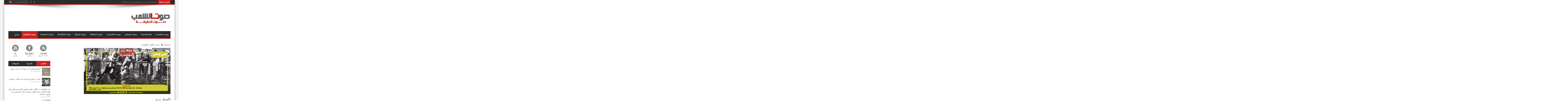

--- FILE ---
content_type: text/html; charset=UTF-8
request_url: https://www.sawt-achaab.tn/27887/
body_size: 17644
content:
<!DOCTYPE html>
<html dir="rtl" lang="ar" prefix="og: http://ogp.me/ns#">
<head>
<meta charset="UTF-8" />
<title>الغطرسة | صوت الشعب</title>
<link rel="profile" href="https://gmpg.org/xfn/11" />
<link rel="pingback" href="https://www.sawt-achaab.tn/xmlrpc.php" />
<meta property="og:image" content="https://www.sawt-achaab.tn/wp-content/uploads/2023/09/يييييي-1-620x330.jpg" /><!--[if lt IE 9]>
<script src="https://www.sawt-achaab.tn/wp-content/themes/jarida/js/html5.js"></script>
<script src="https://www.sawt-achaab.tn/wp-content/themes/jarida/js/selectivizr-min.js"></script>
<![endif]-->
<!--[if IE 8]>
<link rel="stylesheet" type="text/css" media="all" href="https://www.sawt-achaab.tn/wp-content/themes/jarida/css/ie8.css" />
<![endif]-->
<script type='text/javascript'>
	/* <![CDATA[ */
	var tievar = {'go_to' : 'إذهب إلى ...'};
	var tie = {"ajaxurl":"https://www.sawt-achaab.tn/wp-admin/admin-ajax.php" , "your_rating":"تقييمك"};
	/* ]]> */
</script>
<meta name='robots' content='max-image-preview:large' />
<link rel='dns-prefetch' href='//platform-api.sharethis.com' />
<link rel='dns-prefetch' href='//fonts.googleapis.com' />
<link rel="alternate" type="application/rss+xml" title="صوت الشعب &laquo; الخلاصة" href="https://www.sawt-achaab.tn/feed/" />
<link rel="alternate" type="application/rss+xml" title="صوت الشعب &laquo; خلاصة التعليقات" href="https://www.sawt-achaab.tn/comments/feed/" />
<link rel="alternate" type="application/rss+xml" title="صوت الشعب &laquo; الغطرسة خلاصة التعليقات" href="https://www.sawt-achaab.tn/27887/feed/" />
<script type="text/javascript">
/* <![CDATA[ */
window._wpemojiSettings = {"baseUrl":"https:\/\/s.w.org\/images\/core\/emoji\/15.0.3\/72x72\/","ext":".png","svgUrl":"https:\/\/s.w.org\/images\/core\/emoji\/15.0.3\/svg\/","svgExt":".svg","source":{"concatemoji":"https:\/\/www.sawt-achaab.tn\/wp-includes\/js\/wp-emoji-release.min.js?ver=6.5.7"}};
/*! This file is auto-generated */
!function(i,n){var o,s,e;function c(e){try{var t={supportTests:e,timestamp:(new Date).valueOf()};sessionStorage.setItem(o,JSON.stringify(t))}catch(e){}}function p(e,t,n){e.clearRect(0,0,e.canvas.width,e.canvas.height),e.fillText(t,0,0);var t=new Uint32Array(e.getImageData(0,0,e.canvas.width,e.canvas.height).data),r=(e.clearRect(0,0,e.canvas.width,e.canvas.height),e.fillText(n,0,0),new Uint32Array(e.getImageData(0,0,e.canvas.width,e.canvas.height).data));return t.every(function(e,t){return e===r[t]})}function u(e,t,n){switch(t){case"flag":return n(e,"\ud83c\udff3\ufe0f\u200d\u26a7\ufe0f","\ud83c\udff3\ufe0f\u200b\u26a7\ufe0f")?!1:!n(e,"\ud83c\uddfa\ud83c\uddf3","\ud83c\uddfa\u200b\ud83c\uddf3")&&!n(e,"\ud83c\udff4\udb40\udc67\udb40\udc62\udb40\udc65\udb40\udc6e\udb40\udc67\udb40\udc7f","\ud83c\udff4\u200b\udb40\udc67\u200b\udb40\udc62\u200b\udb40\udc65\u200b\udb40\udc6e\u200b\udb40\udc67\u200b\udb40\udc7f");case"emoji":return!n(e,"\ud83d\udc26\u200d\u2b1b","\ud83d\udc26\u200b\u2b1b")}return!1}function f(e,t,n){var r="undefined"!=typeof WorkerGlobalScope&&self instanceof WorkerGlobalScope?new OffscreenCanvas(300,150):i.createElement("canvas"),a=r.getContext("2d",{willReadFrequently:!0}),o=(a.textBaseline="top",a.font="600 32px Arial",{});return e.forEach(function(e){o[e]=t(a,e,n)}),o}function t(e){var t=i.createElement("script");t.src=e,t.defer=!0,i.head.appendChild(t)}"undefined"!=typeof Promise&&(o="wpEmojiSettingsSupports",s=["flag","emoji"],n.supports={everything:!0,everythingExceptFlag:!0},e=new Promise(function(e){i.addEventListener("DOMContentLoaded",e,{once:!0})}),new Promise(function(t){var n=function(){try{var e=JSON.parse(sessionStorage.getItem(o));if("object"==typeof e&&"number"==typeof e.timestamp&&(new Date).valueOf()<e.timestamp+604800&&"object"==typeof e.supportTests)return e.supportTests}catch(e){}return null}();if(!n){if("undefined"!=typeof Worker&&"undefined"!=typeof OffscreenCanvas&&"undefined"!=typeof URL&&URL.createObjectURL&&"undefined"!=typeof Blob)try{var e="postMessage("+f.toString()+"("+[JSON.stringify(s),u.toString(),p.toString()].join(",")+"));",r=new Blob([e],{type:"text/javascript"}),a=new Worker(URL.createObjectURL(r),{name:"wpTestEmojiSupports"});return void(a.onmessage=function(e){c(n=e.data),a.terminate(),t(n)})}catch(e){}c(n=f(s,u,p))}t(n)}).then(function(e){for(var t in e)n.supports[t]=e[t],n.supports.everything=n.supports.everything&&n.supports[t],"flag"!==t&&(n.supports.everythingExceptFlag=n.supports.everythingExceptFlag&&n.supports[t]);n.supports.everythingExceptFlag=n.supports.everythingExceptFlag&&!n.supports.flag,n.DOMReady=!1,n.readyCallback=function(){n.DOMReady=!0}}).then(function(){return e}).then(function(){var e;n.supports.everything||(n.readyCallback(),(e=n.source||{}).concatemoji?t(e.concatemoji):e.wpemoji&&e.twemoji&&(t(e.twemoji),t(e.wpemoji)))}))}((window,document),window._wpemojiSettings);
/* ]]> */
</script>
<style id='wp-emoji-styles-inline-css' type='text/css'>

	img.wp-smiley, img.emoji {
		display: inline !important;
		border: none !important;
		box-shadow: none !important;
		height: 1em !important;
		width: 1em !important;
		margin: 0 0.07em !important;
		vertical-align: -0.1em !important;
		background: none !important;
		padding: 0 !important;
	}
</style>
<link rel='stylesheet' id='wp-block-library-rtl-css' href='https://www.sawt-achaab.tn/wp-includes/css/dist/block-library/style-rtl.min.css?ver=6.5.7' type='text/css' media='all' />
<style id='pdfemb-pdf-embedder-viewer-style-inline-css' type='text/css'>
.wp-block-pdfemb-pdf-embedder-viewer{max-width:none}

</style>
<style id='classic-theme-styles-inline-css' type='text/css'>
/*! This file is auto-generated */
.wp-block-button__link{color:#fff;background-color:#32373c;border-radius:9999px;box-shadow:none;text-decoration:none;padding:calc(.667em + 2px) calc(1.333em + 2px);font-size:1.125em}.wp-block-file__button{background:#32373c;color:#fff;text-decoration:none}
</style>
<style id='global-styles-inline-css' type='text/css'>
body{--wp--preset--color--black: #000000;--wp--preset--color--cyan-bluish-gray: #abb8c3;--wp--preset--color--white: #ffffff;--wp--preset--color--pale-pink: #f78da7;--wp--preset--color--vivid-red: #cf2e2e;--wp--preset--color--luminous-vivid-orange: #ff6900;--wp--preset--color--luminous-vivid-amber: #fcb900;--wp--preset--color--light-green-cyan: #7bdcb5;--wp--preset--color--vivid-green-cyan: #00d084;--wp--preset--color--pale-cyan-blue: #8ed1fc;--wp--preset--color--vivid-cyan-blue: #0693e3;--wp--preset--color--vivid-purple: #9b51e0;--wp--preset--gradient--vivid-cyan-blue-to-vivid-purple: linear-gradient(135deg,rgba(6,147,227,1) 0%,rgb(155,81,224) 100%);--wp--preset--gradient--light-green-cyan-to-vivid-green-cyan: linear-gradient(135deg,rgb(122,220,180) 0%,rgb(0,208,130) 100%);--wp--preset--gradient--luminous-vivid-amber-to-luminous-vivid-orange: linear-gradient(135deg,rgba(252,185,0,1) 0%,rgba(255,105,0,1) 100%);--wp--preset--gradient--luminous-vivid-orange-to-vivid-red: linear-gradient(135deg,rgba(255,105,0,1) 0%,rgb(207,46,46) 100%);--wp--preset--gradient--very-light-gray-to-cyan-bluish-gray: linear-gradient(135deg,rgb(238,238,238) 0%,rgb(169,184,195) 100%);--wp--preset--gradient--cool-to-warm-spectrum: linear-gradient(135deg,rgb(74,234,220) 0%,rgb(151,120,209) 20%,rgb(207,42,186) 40%,rgb(238,44,130) 60%,rgb(251,105,98) 80%,rgb(254,248,76) 100%);--wp--preset--gradient--blush-light-purple: linear-gradient(135deg,rgb(255,206,236) 0%,rgb(152,150,240) 100%);--wp--preset--gradient--blush-bordeaux: linear-gradient(135deg,rgb(254,205,165) 0%,rgb(254,45,45) 50%,rgb(107,0,62) 100%);--wp--preset--gradient--luminous-dusk: linear-gradient(135deg,rgb(255,203,112) 0%,rgb(199,81,192) 50%,rgb(65,88,208) 100%);--wp--preset--gradient--pale-ocean: linear-gradient(135deg,rgb(255,245,203) 0%,rgb(182,227,212) 50%,rgb(51,167,181) 100%);--wp--preset--gradient--electric-grass: linear-gradient(135deg,rgb(202,248,128) 0%,rgb(113,206,126) 100%);--wp--preset--gradient--midnight: linear-gradient(135deg,rgb(2,3,129) 0%,rgb(40,116,252) 100%);--wp--preset--font-size--small: 13px;--wp--preset--font-size--medium: 20px;--wp--preset--font-size--large: 36px;--wp--preset--font-size--x-large: 42px;--wp--preset--spacing--20: 0.44rem;--wp--preset--spacing--30: 0.67rem;--wp--preset--spacing--40: 1rem;--wp--preset--spacing--50: 1.5rem;--wp--preset--spacing--60: 2.25rem;--wp--preset--spacing--70: 3.38rem;--wp--preset--spacing--80: 5.06rem;--wp--preset--shadow--natural: 6px 6px 9px rgba(0, 0, 0, 0.2);--wp--preset--shadow--deep: 12px 12px 50px rgba(0, 0, 0, 0.4);--wp--preset--shadow--sharp: 6px 6px 0px rgba(0, 0, 0, 0.2);--wp--preset--shadow--outlined: 6px 6px 0px -3px rgba(255, 255, 255, 1), 6px 6px rgba(0, 0, 0, 1);--wp--preset--shadow--crisp: 6px 6px 0px rgba(0, 0, 0, 1);}:where(.is-layout-flex){gap: 0.5em;}:where(.is-layout-grid){gap: 0.5em;}body .is-layout-flex{display: flex;}body .is-layout-flex{flex-wrap: wrap;align-items: center;}body .is-layout-flex > *{margin: 0;}body .is-layout-grid{display: grid;}body .is-layout-grid > *{margin: 0;}:where(.wp-block-columns.is-layout-flex){gap: 2em;}:where(.wp-block-columns.is-layout-grid){gap: 2em;}:where(.wp-block-post-template.is-layout-flex){gap: 1.25em;}:where(.wp-block-post-template.is-layout-grid){gap: 1.25em;}.has-black-color{color: var(--wp--preset--color--black) !important;}.has-cyan-bluish-gray-color{color: var(--wp--preset--color--cyan-bluish-gray) !important;}.has-white-color{color: var(--wp--preset--color--white) !important;}.has-pale-pink-color{color: var(--wp--preset--color--pale-pink) !important;}.has-vivid-red-color{color: var(--wp--preset--color--vivid-red) !important;}.has-luminous-vivid-orange-color{color: var(--wp--preset--color--luminous-vivid-orange) !important;}.has-luminous-vivid-amber-color{color: var(--wp--preset--color--luminous-vivid-amber) !important;}.has-light-green-cyan-color{color: var(--wp--preset--color--light-green-cyan) !important;}.has-vivid-green-cyan-color{color: var(--wp--preset--color--vivid-green-cyan) !important;}.has-pale-cyan-blue-color{color: var(--wp--preset--color--pale-cyan-blue) !important;}.has-vivid-cyan-blue-color{color: var(--wp--preset--color--vivid-cyan-blue) !important;}.has-vivid-purple-color{color: var(--wp--preset--color--vivid-purple) !important;}.has-black-background-color{background-color: var(--wp--preset--color--black) !important;}.has-cyan-bluish-gray-background-color{background-color: var(--wp--preset--color--cyan-bluish-gray) !important;}.has-white-background-color{background-color: var(--wp--preset--color--white) !important;}.has-pale-pink-background-color{background-color: var(--wp--preset--color--pale-pink) !important;}.has-vivid-red-background-color{background-color: var(--wp--preset--color--vivid-red) !important;}.has-luminous-vivid-orange-background-color{background-color: var(--wp--preset--color--luminous-vivid-orange) !important;}.has-luminous-vivid-amber-background-color{background-color: var(--wp--preset--color--luminous-vivid-amber) !important;}.has-light-green-cyan-background-color{background-color: var(--wp--preset--color--light-green-cyan) !important;}.has-vivid-green-cyan-background-color{background-color: var(--wp--preset--color--vivid-green-cyan) !important;}.has-pale-cyan-blue-background-color{background-color: var(--wp--preset--color--pale-cyan-blue) !important;}.has-vivid-cyan-blue-background-color{background-color: var(--wp--preset--color--vivid-cyan-blue) !important;}.has-vivid-purple-background-color{background-color: var(--wp--preset--color--vivid-purple) !important;}.has-black-border-color{border-color: var(--wp--preset--color--black) !important;}.has-cyan-bluish-gray-border-color{border-color: var(--wp--preset--color--cyan-bluish-gray) !important;}.has-white-border-color{border-color: var(--wp--preset--color--white) !important;}.has-pale-pink-border-color{border-color: var(--wp--preset--color--pale-pink) !important;}.has-vivid-red-border-color{border-color: var(--wp--preset--color--vivid-red) !important;}.has-luminous-vivid-orange-border-color{border-color: var(--wp--preset--color--luminous-vivid-orange) !important;}.has-luminous-vivid-amber-border-color{border-color: var(--wp--preset--color--luminous-vivid-amber) !important;}.has-light-green-cyan-border-color{border-color: var(--wp--preset--color--light-green-cyan) !important;}.has-vivid-green-cyan-border-color{border-color: var(--wp--preset--color--vivid-green-cyan) !important;}.has-pale-cyan-blue-border-color{border-color: var(--wp--preset--color--pale-cyan-blue) !important;}.has-vivid-cyan-blue-border-color{border-color: var(--wp--preset--color--vivid-cyan-blue) !important;}.has-vivid-purple-border-color{border-color: var(--wp--preset--color--vivid-purple) !important;}.has-vivid-cyan-blue-to-vivid-purple-gradient-background{background: var(--wp--preset--gradient--vivid-cyan-blue-to-vivid-purple) !important;}.has-light-green-cyan-to-vivid-green-cyan-gradient-background{background: var(--wp--preset--gradient--light-green-cyan-to-vivid-green-cyan) !important;}.has-luminous-vivid-amber-to-luminous-vivid-orange-gradient-background{background: var(--wp--preset--gradient--luminous-vivid-amber-to-luminous-vivid-orange) !important;}.has-luminous-vivid-orange-to-vivid-red-gradient-background{background: var(--wp--preset--gradient--luminous-vivid-orange-to-vivid-red) !important;}.has-very-light-gray-to-cyan-bluish-gray-gradient-background{background: var(--wp--preset--gradient--very-light-gray-to-cyan-bluish-gray) !important;}.has-cool-to-warm-spectrum-gradient-background{background: var(--wp--preset--gradient--cool-to-warm-spectrum) !important;}.has-blush-light-purple-gradient-background{background: var(--wp--preset--gradient--blush-light-purple) !important;}.has-blush-bordeaux-gradient-background{background: var(--wp--preset--gradient--blush-bordeaux) !important;}.has-luminous-dusk-gradient-background{background: var(--wp--preset--gradient--luminous-dusk) !important;}.has-pale-ocean-gradient-background{background: var(--wp--preset--gradient--pale-ocean) !important;}.has-electric-grass-gradient-background{background: var(--wp--preset--gradient--electric-grass) !important;}.has-midnight-gradient-background{background: var(--wp--preset--gradient--midnight) !important;}.has-small-font-size{font-size: var(--wp--preset--font-size--small) !important;}.has-medium-font-size{font-size: var(--wp--preset--font-size--medium) !important;}.has-large-font-size{font-size: var(--wp--preset--font-size--large) !important;}.has-x-large-font-size{font-size: var(--wp--preset--font-size--x-large) !important;}
.wp-block-navigation a:where(:not(.wp-element-button)){color: inherit;}
:where(.wp-block-post-template.is-layout-flex){gap: 1.25em;}:where(.wp-block-post-template.is-layout-grid){gap: 1.25em;}
:where(.wp-block-columns.is-layout-flex){gap: 2em;}:where(.wp-block-columns.is-layout-grid){gap: 2em;}
.wp-block-pullquote{font-size: 1.5em;line-height: 1.6;}
</style>
<link rel='stylesheet' id='contact-form-7-css' href='https://www.sawt-achaab.tn/wp-content/plugins/contact-form-7/includes/css/styles.css?ver=5.9.6' type='text/css' media='all' />
<link rel='stylesheet' id='contact-form-7-rtl-css' href='https://www.sawt-achaab.tn/wp-content/plugins/contact-form-7/includes/css/styles-rtl.css?ver=5.9.6' type='text/css' media='all' />
<link rel='stylesheet' id='uaf_client_css-css' href='https://www.sawt-achaab.tn/wp-content/uploads/useanyfont/uaf.css?ver=1718630551' type='text/css' media='all' />
<link rel='stylesheet' id='tie-style-css' href='https://www.sawt-achaab.tn/wp-content/themes/jarida/style.css?ver=6.5.7' type='text/css' media='all' />
<link rel='stylesheet' id='Oswald-css' href='https://fonts.googleapis.com/css?family=Oswald%3A400%2C700&#038;ver=6.5.7' type='text/css' media='all' />
<link rel='stylesheet' id='newsletter-css' href='https://www.sawt-achaab.tn/wp-content/plugins/newsletter/style.css?ver=8.3.9' type='text/css' media='all' />
<link rel='stylesheet' id='newsletter-popup-css' href='https://www.sawt-achaab.tn/wp-content/plugins/newsletter/subscription/assets/popup.css?ver=8.3.9' type='text/css' media='all' />
<script type="text/javascript" src="https://www.sawt-achaab.tn/wp-includes/js/jquery/jquery.min.js?ver=3.7.1" id="jquery-core-js"></script>
<script type="text/javascript" src="https://www.sawt-achaab.tn/wp-includes/js/jquery/jquery-migrate.min.js?ver=3.4.1" id="jquery-migrate-js"></script>
<script type="text/javascript" src="https://www.sawt-achaab.tn/wp-content/themes/jarida/js/tie-scripts.js?ver=6.5.7" id="tie-scripts-js"></script>
<script type="text/javascript" src="//platform-api.sharethis.com/js/sharethis.js#source=googleanalytics-wordpress#product=ga&amp;property=5e84988747f92e0019401a3e" id="googleanalytics-platform-sharethis-js"></script>
<link rel="https://api.w.org/" href="https://www.sawt-achaab.tn/wp-json/" /><link rel="alternate" type="application/json" href="https://www.sawt-achaab.tn/wp-json/wp/v2/posts/27887" /><link rel="EditURI" type="application/rsd+xml" title="RSD" href="https://www.sawt-achaab.tn/xmlrpc.php?rsd" />
<link rel="stylesheet" href="https://www.sawt-achaab.tn/wp-content/themes/jarida/rtl.css" type="text/css" media="screen" /><meta name="generator" content="WordPress 6.5.7" />
<link rel="canonical" href="https://www.sawt-achaab.tn/27887/" />
<link rel='shortlink' href='https://www.sawt-achaab.tn/?p=27887' />
<link rel="alternate" type="application/json+oembed" href="https://www.sawt-achaab.tn/wp-json/oembed/1.0/embed?url=https%3A%2F%2Fwww.sawt-achaab.tn%2F27887%2F" />
<link rel="alternate" type="text/xml+oembed" href="https://www.sawt-achaab.tn/wp-json/oembed/1.0/embed?url=https%3A%2F%2Fwww.sawt-achaab.tn%2F27887%2F&#038;format=xml" />
			<meta property="fb:pages" content="196134340432379" />
							<meta property="ia:markup_url" content="https://www.sawt-achaab.tn/27887/?ia_markup=1" />
				<style data-context="foundation-flickity-css">/*! Flickity v2.0.2
http://flickity.metafizzy.co
---------------------------------------------- */.flickity-enabled{position:relative}.flickity-enabled:focus{outline:0}.flickity-viewport{overflow:hidden;position:relative;height:100%}.flickity-slider{position:absolute;width:100%;height:100%}.flickity-enabled.is-draggable{-webkit-tap-highlight-color:transparent;tap-highlight-color:transparent;-webkit-user-select:none;-moz-user-select:none;-ms-user-select:none;user-select:none}.flickity-enabled.is-draggable .flickity-viewport{cursor:move;cursor:-webkit-grab;cursor:grab}.flickity-enabled.is-draggable .flickity-viewport.is-pointer-down{cursor:-webkit-grabbing;cursor:grabbing}.flickity-prev-next-button{position:absolute;top:50%;width:44px;height:44px;border:none;border-radius:50%;background:#fff;background:hsla(0,0%,100%,.75);cursor:pointer;-webkit-transform:translateY(-50%);transform:translateY(-50%)}.flickity-prev-next-button:hover{background:#fff}.flickity-prev-next-button:focus{outline:0;box-shadow:0 0 0 5px #09f}.flickity-prev-next-button:active{opacity:.6}.flickity-prev-next-button.previous{left:10px}.flickity-prev-next-button.next{right:10px}.flickity-rtl .flickity-prev-next-button.previous{left:auto;right:10px}.flickity-rtl .flickity-prev-next-button.next{right:auto;left:10px}.flickity-prev-next-button:disabled{opacity:.3;cursor:auto}.flickity-prev-next-button svg{position:absolute;left:20%;top:20%;width:60%;height:60%}.flickity-prev-next-button .arrow{fill:#333}.flickity-page-dots{position:absolute;width:100%;bottom:-25px;padding:0;margin:0;list-style:none;text-align:center;line-height:1}.flickity-rtl .flickity-page-dots{direction:rtl}.flickity-page-dots .dot{display:inline-block;width:10px;height:10px;margin:0 8px;background:#333;border-radius:50%;opacity:.25;cursor:pointer}.flickity-page-dots .dot.is-selected{opacity:1}</style><style data-context="foundation-slideout-css">.slideout-menu{position:fixed;left:0;top:0;bottom:0;right:auto;z-index:0;width:256px;overflow-y:auto;-webkit-overflow-scrolling:touch;display:none}.slideout-menu.pushit-right{left:auto;right:0}.slideout-panel{position:relative;z-index:1;will-change:transform}.slideout-open,.slideout-open .slideout-panel,.slideout-open body{overflow:hidden}.slideout-open .slideout-menu{display:block}.pushit{display:none}</style><link rel="shortcut icon" href="https://www.sawt-achaab.tn/wp-content/themes/jarida/favicon.ico" title="Favicon" /><meta name="viewport" content="width=device-width, initial-scale=1, maximum-scale=1" />
<style type="text/css" media="screen"> 

body {background:  url(https://www.sawt-achaab.tn/wp-content/themes/jarida/images/patterns/body-bg1.png) center;}
	
.post-title{
	font-family: 'Tahoma' !important;
}

h2.post-box-title, h2.post-box-title a{
	font-family: 'Tahoma' !important;
}

h3.post-box-title, h3.post-box-title a{
	font-family: 'Tahoma' !important;
}

.ei-title h2 , .slider-caption h2 a {
	font-family: 'Tahoma' !important;
}


</style> 


<script>
(function() {
	(function (i, s, o, g, r, a, m) {
		i['GoogleAnalyticsObject'] = r;
		i[r] = i[r] || function () {
				(i[r].q = i[r].q || []).push(arguments)
			}, i[r].l = 1 * new Date();
		a = s.createElement(o),
			m = s.getElementsByTagName(o)[0];
		a.async = 1;
		a.src = g;
		m.parentNode.insertBefore(a, m)
	})(window, document, 'script', 'https://google-analytics.com/analytics.js', 'ga');

	ga('create', 'UA-101446644-1', 'auto');
		ga('set', 'anonymizeIp', true);
			ga('send', 'pageview');
	})();
</script>
<style>.ios7.web-app-mode.has-fixed header{ background-color: rgba(206,22,2,.88);}</style></head>
<body data-rsssl=1 id="top" class="rtl post-template-default single single-post postid-27887 single-format-standard">
	<div class="background-cover"></div>
	<div class="wrapper">
				<div class="top-nav head_brnews">
			<div class="container">
				<div class="search-block">
					<form method="get" id="searchform" action="https://www.sawt-achaab.tn/">
						<input class="search-button" type="submit" value="بحث" />	
						<input type="text" id="s" name="s" value="أدخل كلمة البحث ..." onfocus="if (this.value == 'أدخل كلمة البحث ...') {this.value = '';}" onblur="if (this.value == '') {this.value = 'أدخل كلمة البحث ...';}"  />
					</form>
				</div><!-- .search-block /-->
						<div class="social-icons icon_flat">
		<a class="tooldown rss-tieicon" title="Rss" href="https://www.sawt-achaab.tn/feed/" target="_blank"></a><a class="tooldown facebook-tieicon" title="Facebook" href="https://www.facebook.com/sawtcha3b/" target="_blank"></a>	</div>

				
					
	<div class="breaking-news">
		<span>أخبار عاجلة</span>
				
					<ul>
							<li><a href="https://www.sawt-achaab.tn/28456/" title="&#8220;تحدّي القراءة العربي&#8221; : ظاهرها تربوي ثقافي، وجوهرها تطبيع مع الكيان الصهيوني">&#8220;تحدّي القراءة العربي&#8221; : ظاهرها تربوي ثقافي، وجوهرها تطبيع مع الكيان الصهيوني</a></li>
							<li><a href="https://www.sawt-achaab.tn/28428/" title="بلاغ : لقاء بين وفد من حركة حماس و حزب العمال">بلاغ : لقاء بين وفد من حركة حماس و حزب العمال</a></li>
							<li><a href="https://www.sawt-achaab.tn/28425/" title="بمناسبة الذكرى 13 لانتصار شعبنا على الدكتاتورية : لنواصل النضال من أجل تحقيق أهداف ثورتنا">بمناسبة الذكرى 13 لانتصار شعبنا على الدكتاتورية : لنواصل النضال من أجل تحقيق أهداف ثورتنا</a></li>
							<li><a href="https://www.sawt-achaab.tn/28084/" title="إدارة فايسبوك تحذف بيان حزب العمال">إدارة فايسبوك تحذف بيان حزب العمال</a></li>
							<li><a href="https://www.sawt-achaab.tn/28037/" title="هل انطلق قطار الهجوم على الاتحاد العام التونسي للشغل؟">هل انطلق قطار الهجوم على الاتحاد العام التونسي للشغل؟</a></li>
							<li><a href="https://www.sawt-achaab.tn/28034/" title="فرع حزب العمال بفرنسا يندّد باعتقال المناضلة الفلسطينية مريم أبو دقة">فرع حزب العمال بفرنسا يندّد باعتقال المناضلة الفلسطينية مريم أبو دقة</a></li>
							<li><a href="https://www.sawt-achaab.tn/28011/" title="النزاع بين الدولة والشركة، والضّحية دوما العمّال">النزاع بين الدولة والشركة، والضّحية دوما العمّال</a></li>
							<li><a href="https://www.sawt-achaab.tn/27705/" title="كل التضامن مع عمال فرنسا">كل التضامن مع عمال فرنسا</a></li>
							<li><a href="https://www.sawt-achaab.tn/27679/" title="ميلانشون يكذّب ما نُسب إليه من تصريحات">ميلانشون يكذّب ما نُسب إليه من تصريحات</a></li>
							<li><a href="https://www.sawt-achaab.tn/27405/" title="التطبيع ليس وجهة نظر">التطبيع ليس وجهة نظر</a></li>
						</ul>
					
						<script type="text/javascript">
			jQuery(document).ready(function(){
								jQuery('.breaking-news ul').innerfade({animationtype: 'fade', speed: 750 , timeout: 3500});
							});
		</script>
	</div> <!-- .breaking-news -->	
			</div>
		</div><!-- .top-menu /-->
				

		<div class="container">	
		<header>
		<div class="header-content">
			<div class="logo" style="margin-top:15px">
			<h2>								<a title="صوت الشعب" href="https://www.sawt-achaab.tn/">
					<img src="https://www.sawt-achaab.tn/wp-content/themes/jarida/images/logo.png" alt="صوت الشعب" /><strong>صوت الشعب صوت الحقيقة</strong>
				</a>
			</h2>			</div><!-- .logo /-->
						<div class="clear"></div>
		</div>	
							<nav id="main-nav" class="fixed-enabled">
				<div class="container">				
				<div class="main-menu"><ul id="menu-%d8%a7%d9%84%d8%b1%d8%a6%d9%8a%d8%b3%d9%8a%d8%a9" class="menu"><li id="menu-item-35" class="menu-item menu-item-type-custom menu-item-object-custom menu-item-35"><a href="https://sawt-achaab.tn/">صوت الشعب</a></li>
<li id="menu-item-22216" class="menu-item menu-item-type-taxonomy menu-item-object-category menu-item-22216"><a href="https://www.sawt-achaab.tn/category/%d8%a7%d9%84%d8%a7%d9%81%d8%aa%d8%aa%d8%a7%d8%ad%d9%8a%d8%a9/">الافتتاحية</a></li>
<li id="menu-item-11" class="menu-item menu-item-type-taxonomy menu-item-object-category menu-item-11"><a href="https://www.sawt-achaab.tn/category/%d8%b5%d9%88%d8%aa-%d8%a7%d9%84%d9%88%d8%b7%d9%86/">صوت الوطن</a></li>
<li id="menu-item-6" class="menu-item menu-item-type-taxonomy menu-item-object-category menu-item-6"><a href="https://www.sawt-achaab.tn/category/%d8%b5%d9%88%d8%aa-%d8%a7%d9%84%d8%a7%d9%82%d8%aa%d8%b5%d8%a7%d8%af/">صوت الاقتصاد</a></li>
<li id="menu-item-28785" class="menu-item menu-item-type-taxonomy menu-item-object-category menu-item-28785"><a href="https://www.sawt-achaab.tn/category/%d8%b5%d9%88%d8%aa-%d8%a7%d9%84%d9%86%d9%82%d8%a7%d8%a8%d8%a9/">صوت النقابة</a></li>
<li id="menu-item-22117" class="menu-item menu-item-type-taxonomy menu-item-object-category menu-item-22117"><a href="https://www.sawt-achaab.tn/category/%d8%b5%d9%88%d8%aa-%d8%a7%d9%84%d9%85%d8%b1%d8%a3%d8%a9/">صوت المرأة</a></li>
<li id="menu-item-194" class="menu-item menu-item-type-taxonomy menu-item-object-category menu-item-194"><a href="https://www.sawt-achaab.tn/category/%d8%b5%d9%88%d8%aa-%d8%a7%d9%84%d8%ab%d9%82%d8%a7%d9%81%d8%a9/">صوت الثقافة</a></li>
<li id="menu-item-8" class="menu-item menu-item-type-taxonomy menu-item-object-category menu-item-8"><a href="https://www.sawt-achaab.tn/category/%d8%b5%d9%88%d8%aa-%d8%a7%d9%84%d8%ac%d9%87%d8%a7%d8%aa/">صوت الجهات</a></li>
<li id="menu-item-10" class="menu-item menu-item-type-taxonomy menu-item-object-category current-post-ancestor current-menu-parent current-post-parent menu-item-10"><a href="https://www.sawt-achaab.tn/category/%d8%b5%d9%88%d8%aa-%d8%a7%d9%84%d8%b9%d8%a7%d9%84%d9%85/">صوت العالم</a></li>
<li id="menu-item-28680" class="menu-item menu-item-type-taxonomy menu-item-object-category menu-item-28680"><a href="https://www.sawt-achaab.tn/category/%d8%b9%d8%b1%d8%a8%d9%8a/">عربي</a></li>
</ul></div>				</div>
			</nav><!-- .main-nav /-->
		</header><!-- #header /-->
	
	<div id="main-content" class="container sidebar-left"><div class="content-wrap">
	<div class="content">
		<div itemscope itemtype="http://schema.org/WebPage" id="crumbs"> <a class="crumbs-home" itemprop="breadcrumb" href="https://www.sawt-achaab.tn">الرئيسية</a> / <a itemprop="breadcrumb" href="https://www.sawt-achaab.tn/category/%d8%b5%d9%88%d8%aa-%d8%a7%d9%84%d8%b9%d8%a7%d9%84%d9%85/">صوت العالم</a> / <span class="current">الغطرسة</span></div>		
		
				
				
						
		<article class="post-listing post-27887 post type-post status-publish format-standard has-post-thumbnail hentry category-4">
					<div class="single-post-thumb">
			<img width="620" height="330" src="https://www.sawt-achaab.tn/wp-content/uploads/2023/09/يييييي-1-620x330.jpg" class="attachment-620x330 size-620x330" alt="الغطرسة" title="الغطرسة" decoding="async" fetchpriority="high" srcset="https://www.sawt-achaab.tn/wp-content/uploads/2023/09/يييييي-1-620x330.jpg 620w, https://www.sawt-achaab.tn/wp-content/uploads/2023/09/يييييي-1-300x160.jpg 300w, https://www.sawt-achaab.tn/wp-content/uploads/2023/09/يييييي-1-1024x545.jpg 1024w, https://www.sawt-achaab.tn/wp-content/uploads/2023/09/يييييي-1-768x409.jpg 768w, https://www.sawt-achaab.tn/wp-content/uploads/2023/09/يييييي-1-1536x817.jpg 1536w, https://www.sawt-achaab.tn/wp-content/uploads/2023/09/يييييي-1-2048x1089.jpg 2048w" sizes="(max-width: 620px) 100vw, 620px" />		</div>
		
	

			<div class="post-inner">
				<h1 class="name post-title entry-title" itemprop="name">الغطرسة</h1>
					
				<div class="entry">
					
					<p><span style="font-size: 14pt; font-family: 'Times New Roman', Times;">عمود بابلو أزوكار (صحيفة الثالثة la Tercera _ التشيلي ) (1)</span></p>
<p style="text-align: justify;"><strong><span style="font-size: 14pt; font-family: 'Times New Roman', Times;">كما قال الكاتب البارز &#8220;بابلو أزوكار&#8221;: &#8220;إن الحقيقة قد تم إخفاؤها. هذه الحقيقة فظيعة ورهيبة ومروعة. إن الحديث عنها يتطلّب جهدا كبيرا للسيطرة على آلام معاناة الآخرين. كل شيء تم توثيقه ورغم هذا فإن الديمقراطية مغلولة الايدي، التي بقينا على قيد الحياة في ظلها، تعمل على التهوين من كل ما حدث وتنسيبه&#8221;</span></strong></p>
<blockquote>
<p style="text-align: center;"><span style="font-size: 14pt; font-family: 'Times New Roman', Times;">بابلو أزوكار – كاتب (منشور في &#8220;الثالثة&#8221; la tercera في تشيلي، عمود بابلو أزوكار – عدد 11 سبتمبر 2023)</span><br />
<span style="font-size: 14pt; font-family: 'Times New Roman', Times;">ترجمة : جيلاني الهمامي</span></p>
</blockquote>
<p style="text-align: justify;"><strong><span style="font-size: 14pt; font-family: 'Times New Roman', Times;">الغطرسة</span></strong></p>
<p style="text-align: justify;"><span style="font-size: 14pt; font-family: 'Times New Roman', Times;">كثيرا ما تساءلت لماذا أدرجَ في كل العالم إسم أوجوستو بينوشي في قائمات العار للشخصيات سيئة الذكر في التاريخ العالمي؟</span><br />
<span style="font-size: 14pt; font-family: 'Times New Roman', Times;">الجواب الأول الذي يتبادر إلى الذهن هو القسوة. وقليلة هي الأنظمة التي مارست مثل هذه القسوة الصارمة والباردة والمنهجية. لم يكتف الديكتاتور التشيلي بقتل العديد من أصدقائه وقادته الذين أقسم لهم الولاء الأبدي، بدءً من الجنرال كارلوس براتس، الذي رباه وآواه كما يأوي إبنه، ولكنه أنشأ أيضا جهازا قمعيا لجأ إلى أبشع أنواع القسوة واللاإنسانية في ذاكرة البشر.</span></p>
<p style="text-align: justify;"><span style="font-size: 14pt; font-family: 'Times New Roman', Times;">لقد تم تمزيق يدي مغني وكاتب أغاني شهير حتى لا يستطيع بعد ذلك العزف على القيثارة مطلقا، ووضع على وجه قائدة طلابية مكواة حامية لتشويهها، وتم رش إثنين من المراهقين بالبارافين (1) وحرقهما من أعلى إلى أسفل، وانتزعت أصابع عامل بواسطة المطرقة حتى لا يقوم بعمله مرة أخرى، وثقبت يدي ممرضة باليطقان (2) الدموي، وتم تفجير وجه فلاح يبلغ من العمر 16 عاما ووجد فمه مليئا ببراز الخيول، وعازف بيانو تم اقتلاع أظافره واحدا تلو الآخر، وزعيم سياسي احترق صدره بموقد اللحام.</span></p>
<p style="text-align: justify;"><span style="font-size: 14pt; font-family: 'Times New Roman', Times;">لقد قابلت مراهقة حامل لأنها تعرضت للاغتصاب الوحشي عدة مرات في سجن سري. وقابلت طفلا تم وضع الكهرباء في أعضائه التناسلية أمام والديه لاقتلاع &#8220;اعترافات&#8221; منهما. وقابلت امرأة لم تكن قادرة على ممارسة الجنس لأنهم وضعوا لها الفئران في مهبلها، وأخرى تم تقييدها ليخترقها كلب مدرب على ذلك.</span><br />
<span style="font-size: 14pt; font-family: 'Times New Roman', Times;">ويتضمن تقرير &#8220;ريتيغ&#8221; Rettig، وخاصة تقرير &#8220;فاليش&#8221; Valech– بصفتهما وثائق رسمية للدولة الشيلية، التي كتبتها السلطات الأخلاقية والمتخصصون من جميع الأطياف السياسية – بعضا من هذه الفظائع.</span></p>
<p style="text-align: justify;"><span style="font-size: 14pt; font-family: 'Times New Roman', Times;">كانت لدي الشجاعة لقراءة تقرير Valech من الغلاف إلى الغلاف، وكانت التجربة أكثر رعبا من أكثر روايات الرعب. ويتضمن هذا التقرير، على سبيل المثال، قائمة تضم أكثر من ألف طفل تعرضوا لانتهاكات مختلفة.</span></p>
<p style="text-align: justify;"><span style="font-size: 14pt; font-family: 'Times New Roman', Times;">وقد تلقى من كتبوا هذا التقرير الرهيب عشرات الآلاف من الشهادات بالرغم من أن العديد من الضحايا لم يجرؤوا على الإدلاء بشهاداتهم خوفا من أن يعيشوا من جديدالرعب والإذلال والخوف.</span></p>
<p style="text-align: justify;"><span style="font-size: 14pt; font-family: 'Times New Roman', Times;">ويشير تقرير فاليش إلى أن ملايين التشيليين فقدوا أيضا وظائفهم أو منازلهم، وتعرضوا للتشهير والإقصاء والمضايقة، وأجبر مئات الآلاف على العيش في المنفى، واضطر العديد ممن بقوا إلى تحمل وصمة العار والاضطهاد. وألقي القبض على بعضهم عدة مرات واضطروا إلى الانتقال إلى مدينة أخرى. وعانى آخرون في قراهم من الاضطرار المخزي إلى العيش مع جلاديهم.</span></p>
<p style="text-align: justify;"><span style="font-size: 14pt; font-family: 'Times New Roman', Times;">وقد تم تدوين أكثر من 700 فوج أو نقطة تفتيش أو مخفر شرطة أو معسكرات اعتقال أو سجون سرية – في جميع مناطق البلاد – حيث وقعت الأحداث، مع التواريخ والتفاصيل، في هذا التقرير المرعب.</span><br />
<span style="font-size: 14pt; font-family: 'Times New Roman', Times;">على الرغم من السنوات التي مرت، فإن آلاف الشهادات الواردة في تقرير Valech دامغة.</span></p>
<p style="text-align: justify;"><span style="font-size: 14pt; font-family: 'Times New Roman', Times;">&#8220;تحطمت الألياف في فتحة الشرج عندما تم دفع أشياء حادة إلى جسدي.</span><br />
<span style="font-size: 14pt; font-family: 'Times New Roman', Times;">&#8221; فقدت البصر في عيني اليمنى جراء طلقات رشاش. </span><br />
<span style="font-size: 14pt; font-family: 'Times New Roman', Times;">&#8220;ثم أخرج أحد رجال الميليشيا قضيبه وأجبرني على تقويمه بفمي، ثم كان هناك آخر وآخر ودخل آخرهم في فمي. وأن عمري كان 15 عاما فقط&#8221;.</span></p>
<p style="text-align: justify;"><span style="font-size: 14pt; font-family: 'Times New Roman', Times;">ثم سحب أحد رجال الميليشيا قضيبه وأجبرني على تقويمه بفمي، ثم كان هناك آخر وآخر، دخل آخر واحد في فمي، ولم تبق حياتي كما كانت رغم أن عمري لم يكن يزيد عن 15 عاما فقط&#8221;.</span></p>
<p style="text-align: justify;"><span style="font-size: 14pt; font-family: 'Times New Roman', Times;">&#8220;وضعوا لي &#8220;الهاتف&#8221;، وراحوا يضربونني في الان نفسه على كلتا أذني، مما أدى إلى تحطيم أذني اليمنى&#8221;. </span><br />
<span style="font-size: 14pt; font-family: 'Times New Roman', Times;">&#8220;لقد اقتلعوا أضراسي دون تخدير&#8221;.</span><br />
<span style="font-size: 14pt; font-family: 'Times New Roman', Times;">&#8220;علقوني من قدمي، وجعلوني آكل البراز وأمسكوا بابنتي البالغة من العمر تسعة أشهر من رقبتها أمامي، وقالوا لي إنهم سيقتلونها&#8221;. </span><br />
<span style="font-size: 14pt; font-family: 'Times New Roman', Times;">&#8220;لقد سحقوا كليتي تحت الضربات وما زلت أعاني من مخلفات&#8221;. </span><br />
<span style="font-size: 14pt; font-family: 'Times New Roman', Times;">&#8220;أجبروني على ممارسة الجنس مع والدي وأخي&#8221;. </span><br />
<span style="font-size: 14pt; font-family: 'Times New Roman', Times;">&#8220;ضربوني كثيرا إلى درجة أنني فقدت ذاكرتي وبصري&#8221;.</span><br />
<span style="font-size: 14pt; font-family: 'Times New Roman', Times;">&#8220;لقد جعلونا نخلع ملابسنا، ونمرر قضيبا بين المرفق ومؤخرة الركبة، وكان الإحساس مثل تمزيق الأوصال. &#8221; </span><br />
<span style="font-size: 14pt; font-family: 'Times New Roman', Times;">&#8220;تمزقت خصيتي بسبب التيار الكهربائي&#8221;. </span><br />
<span style="font-size: 14pt; font-family: 'Times New Roman', Times;">&#8220;لدي آثار حروق سجائر في جميع أنحاء جسدي&#8221;.</span></p>
<p style="text-align: justify;"><span style="font-size: 14pt; font-family: 'Times New Roman', Times;">&#8220;دمر مهبلي، ولا أستطع التغوط دون ألم لسنوات&#8221;.</span><br />
<span style="font-size: 14pt; font-family: 'Times New Roman', Times;">&#8221; تركوني هناك وساقي مصابة بالغرغرينا”. </span><br />
<span style="font-size: 14pt; font-family: 'Times New Roman', Times;">&#8220;كان لا بد من إزالة رحمي والمبيضين بسبب النزيف الداخلي”. </span><br />
<span style="font-size: 14pt; font-family: 'Times New Roman', Times;">&#8220;اليوم، لدي مشاكل في القلب بسبب التيار الذي صعقوني به&#8221; </span><br />
<span style="font-size: 14pt; font-family: 'Times New Roman', Times;">&#8220;بقي لدي رعب لم يفارقني أبدا، الذعر، الخوف من الأماكن المغلقة، الجزع&#8221;. </span><br />
<span style="font-size: 14pt; font-family: 'Times New Roman', Times;">&#8220;أظل اشاهد بلا انقطاع ما عشته في تلك الأيام &#8220;</span></p>
<p style="text-align: justify;"><span style="font-size: 14pt; font-family: 'Times New Roman', Times;">كيف تقيس هول ذلك الألم؟ كيف نقدر إهانة هذه الإنسانية على نطاق واسع، وفي أغلب الأحيان، من أناس مجهولي الهوية؟ ما هي الندوب التي يمكن أن تبقى في نفسية بلد بعد بربرية بهذا الحجم؟</span></p>
<p style="text-align: justify;"><span style="font-size: 14pt; font-family: 'Times New Roman', Times;">ما يثير القلق هو أن الصمت الذي أعقب ذلك. فقد قررت الدولة الرسمية ببساطة طمس القضية، باسم &#8220;المصالحة&#8221; والاستقرار السياسي، وتقرر عدم الحديث عنها مرة أخرى.</span></p>
<p style="text-align: justify;"><span style="font-size: 14pt; font-family: 'Times New Roman', Times;">تم إغلاق نيابة &#8220;التضامن&#8221; البطولية خلسة، وتم محو اسم الكاردينال راؤول سيلفا هنريكيز من التاريخ الرسمي، كما تم إخفاء تقارير Valech وRettig ومئات الآلاف من الشهادات عنوة، ولم تكن هناك سياسة للتعويض ولم تعد الصحافة عمليا لتتحدث عنها. يتم ترك الأقارب ليدافعوا عن أنفسهم. كما هو الحال في اللعنات التوراتية، ترك الأطفال والأحفاد وأبناء الأحفاد وحدهم مع هذا الورم.</span><br />
<span style="font-size: 14pt; font-family: 'Times New Roman', Times;">بعد نصف قرن، اتضحت التبعات فيواصل العديد من السياسيين والبرلمانيين حتى اليوم تأليه بينوشي وإنكار وجود هذا الرعب. ولا تزال القوات المسلحة تمانع في الكشف عن مصير أكثر من ألف مختفي، وهي كلمة دخلت المعجم العالمي منذ النظامين العسكريين التشيلي والأرجنتيني.</span></p>
<p style="text-align: justify;"><span style="font-size: 14pt; font-family: 'Times New Roman', Times;">وقد صرح زعيم اليمين المتطرف خوسيه أنطونيو كاست، المرشح الأوفر حظا في استطلاعات الرأي للانتخابات الرئاسية المقبلة، إنه &#8220;صديق شخصي&#8221; وشارك في تأبين العسكري ميغيل كراسنوف، أحد أكثر الجلادين دموية، والذي حكم عليه بالسجن لأكثر من 900 عام في عديد قضايا انتهاكات حقوق الإنسان.</span></p>
<p style="text-align: justify;"><span style="font-size: 14pt; font-family: 'Times New Roman', Times;">إن اليمين السياسي في التشيلي لم &#8220;يقطع مع بينوشي&#8221;. فلا اعتراف بالذنب، ولا وعي بوحشية سياسة الإبادة التي نفذتها الدولة التشيلية في تلك السنوات. ويواصل القادة والمثقفون والزعماء الحديث عن &#8220;سقطوا على كلا الجانبين&#8221; ويؤكدون أن هذه ليست سوى بعض &#8220;تجاوزات&#8221;.</span></p>
<p style="text-align: justify;"><span style="font-size: 14pt; font-family: 'Times New Roman', Times;">عندما قدم الرئيس غابرييل بوريك جائزة فخرية في إسبانيا في شهر جويلية إلى رجل القانون &#8220;بالتثار غارثون&#8221; الذي اعتقل بينوشي في لندن في عام 1998 باسم العدالة العالمية للأمم المتحدة كان رد فعل اليمين التشيلي ساخطا وقدم شكوى رسمية إلى وزارة الخارجية. وقال أحد النواب : «اعتراف غارثون عار». و&#8221;هذا استفزاز&#8221;، قال برلماني آخر. إنهم لا يغفرون لغارثون: إنهم لا يغفرون له تلطيخ وجه &#8220;تاتا&#8221; بينوشي. لم يكن كل هذا حكرا على اليمين : لقد تم إخفاء كل شيء لسنوات عديدة، وتم إغلاق الذاكرة بشكل ممنهج، بحيث أصبح النفي اليوم أو نسبية الحقائق أو تطبيق نظام الروابط القديم ، حرا.</span></p>
<p style="text-align: justify;"><span style="font-size: 14pt; font-family: 'Times New Roman', Times;">إن المفارقة فظيعة: ربما تكون شيلي هي البلد الوحيد في العالم الذي لم ندرك فيه بعد وحشية نظام بينوشي.</span></p>
<p style="text-align: justify;"><span style="font-size: 14pt; font-family: 'Times New Roman', Times;">لقد تم تجاوز كل حدود الخير والشر فلا كاليغولا ولا نيرون بلغوا هذا الحد. لقد كرس الألمان عقودا، يوما بعد يوم، وشهرا بعد شهر، وعاما بعد عام، لتذكر محرقة هتلر، في الأفلام والمقالات والروايات، وفي الصور الفوتوغرافية واللوحات والآثار، وفي المتاحف والاحتفالات والنصب التذكارية. بينما ليس لمحرقة بينوشي حتى اسم. إنها الرعونة التي بدأت مع ثقل الليل، وهي غطرسة لا تزال تسود اليوم، وكأن شيئا لم يحدث.</span></p>
<p style="text-align: justify;"><span style="font-size: 10pt; font-family: 'Times New Roman', Times;">( 1 ) _ https://www.latercera.com/opinion/noticia/columna-de-pablo-azocar-frivolidad/C3IHR242FJEBZI66ZPJV5X4DL4/</span></p>										
					
									</div><!-- .entry /-->
								<span style="display:none" class="updated">2023-09-19</span>
				<div style="display:none" class="vcard author" itemprop="author" itemscope itemtype="http://schema.org/Person"><strong class="fn" itemprop="name"><a href="https://www.sawt-achaab.tn/author/cherif-kh/" title="مقالات cherif kh" rel="author">cherif kh</a></strong></div>
				
<div class="share-post">
	<ul>			
			<li><a href="https://twitter.com/share" class="twitter-share-button" data-url="https://www.sawt-achaab.tn/27887/" data-text="الغطرسة" data-via="" data-lang="en">tweet</a> <script>!function(d,s,id){var js,fjs=d.getElementsByTagName(s)[0];if(!d.getElementById(id)){js=d.createElement(s);js.id=id;js.src="//platform.twitter.com/widgets.js";fjs.parentNode.insertBefore(js,fjs);}}(document,"script","twitter-wjs");</script></li>
			<li>
		<div id="fb-root"></div>
		<script>(function(d, s, id) {
		  var js, fjs = d.getElementsByTagName(s)[0];
		  if (d.getElementById(id)) return;
		  js = d.createElement(s); js.id = id;
		  js.src = "//connect.facebook.net/en_US/all.js#xfbml=1";
		  fjs.parentNode.insertBefore(js, fjs);
		}(document, 'script', 'facebook-jssdk'));</script>
		<div class="fb-like" data-href="https://www.sawt-achaab.tn/27887/" data-send="false" data-layout="button_count" data-width="90" data-show-faces="false"></div>
	</li>
				<li style="width:80px;"><div class="g-plusone" data-size="medium" data-href="https://www.sawt-achaab.tn/27887/"></div>
			<script type='text/javascript'>
			  (function() {
				var po = document.createElement('script'); po.type = 'text/javascript'; po.async = true;
				po.src = 'https://apis.google.com/js/plusone.js';
				var s = document.getElementsByTagName('script')[0]; s.parentNode.insertBefore(po, s);
			  })();
			</script>
		</li>
				<li><su:badge layout="2"></su:badge>
			<script type="text/javascript">
				(function() {
					var li = document.createElement('script'); li.type = 'text/javascript'; li.async = true;
					li.src = ('https:' == document.location.protocol ? 'https:' : 'http:') + '//platform.stumbleupon.com/1/widgets.js';
					var s = document.getElementsByTagName('script')[0]; s.parentNode.insertBefore(li, s);
				})();
			</script>
		</li>
				<li><script src="https://platform.linkedin.com/in.js" type="text/javascript"></script><script type="IN/Share" data-url="https://www.sawt-achaab.tn/27887/" data-counter="right"></script></li>
				<li style="width:80px;"><script type="text/javascript" src="https://assets.pinterest.com/js/pinit.js"></script><a href="http://pinterest.com/pin/create/button/?url=https://www.sawt-achaab.tn/27887/&amp;media=https://www.sawt-achaab.tn/wp-content/uploads/2023/09/يييييي-1-scaled.jpg" class="pin-it-button" count-layout="horizontal"><img border="0" src="https://assets.pinterest.com/images/PinExt.png" title="Pin It" /></a></li>
		</ul>
	<div class="clear"></div>
</div> <!-- .share-post -->
	
			</div><!-- .post-inner -->
		</article><!-- .post-listing -->
		
		
				
						
		<div class="post-navigation">
			<div class="post-previous"><a href="https://www.sawt-achaab.tn/27882/" rel="prev"><span>السابق:</span> هل البلاد بحاجة إلى الدكتاتورية من جديد؟</a></div>
			<div class="post-next"><a href="https://www.sawt-achaab.tn/27896/" rel="next"><span>التالي:</span> أوراق الورد (10)</a></div>
		</div><!-- .post-navigation -->
				
		
			<section id="related_posts">
		<div class="block-head">
			<h3>مقالات مشابهة</h3><div class="stripe-line"></div>
		</div>
		<div class="post-listing">
						<div class="related-item">
							
				<div class="post-thumbnail">
					<a href="https://www.sawt-achaab.tn/31649/" title="رابط ثابت لـ الامبريالية بطبيعتها جشعة وعدوانية" rel="bookmark">
						<img width="300" height="160" src="https://www.sawt-achaab.tn/wp-content/uploads/2026/01/ArticleEnMarchaVenezuela-300x160.png" class="attachment-300x160 size-300x160" alt="الامبريالية بطبيعتها جشعة وعدوانية" title="الامبريالية بطبيعتها جشعة وعدوانية" decoding="async" srcset="https://www.sawt-achaab.tn/wp-content/uploads/2026/01/ArticleEnMarchaVenezuela-300x160.png 300w, https://www.sawt-achaab.tn/wp-content/uploads/2026/01/ArticleEnMarchaVenezuela-1024x545.png 1024w, https://www.sawt-achaab.tn/wp-content/uploads/2026/01/ArticleEnMarchaVenezuela-768x409.png 768w, https://www.sawt-achaab.tn/wp-content/uploads/2026/01/ArticleEnMarchaVenezuela-1536x817.png 1536w, https://www.sawt-achaab.tn/wp-content/uploads/2026/01/ArticleEnMarchaVenezuela-2048x1089.png 2048w, https://www.sawt-achaab.tn/wp-content/uploads/2026/01/ArticleEnMarchaVenezuela-620x330.png 620w" sizes="(max-width: 300px) 100vw, 300px" />											</a>
				</div><!-- post-thumbnail /-->
							
				<h3><a href="https://www.sawt-achaab.tn/31649/" title="رابط ثابت لـ الامبريالية بطبيعتها جشعة وعدوانية" rel="bookmark">الامبريالية بطبيعتها جشعة وعدوانية</a></h3>
				<p class="post-meta"><span class="post-date">يومين مضت</span></p>
			</div>
						<div class="related-item">
							
				<div class="post-thumbnail">
					<a href="https://www.sawt-achaab.tn/31646/" title="رابط ثابت لـ الندوة الدولية للأحزاب والمنظمات الماركسية اللينينية: ندين العدوان الإمبريالي الأمريكي على فنزويلا، وندعو إلى التضامن مع الشعب الفنزويلي" rel="bookmark">
						<img width="300" height="160" src="https://www.sawt-achaab.tn/wp-content/uploads/2026/01/DeclarationCIPOMLVenezuela-300x160.png" class="attachment-300x160 size-300x160" alt="الندوة الدولية للأحزاب والمنظمات الماركسية اللينينية: ندين العدوان الإمبريالي الأمريكي على فنزويلا، وندعو إلى التضامن مع الشعب الفنزويلي" title="الندوة الدولية للأحزاب والمنظمات الماركسية اللينينية: ندين العدوان الإمبريالي الأمريكي على فنزويلا، وندعو إلى التضامن مع الشعب الفنزويلي" decoding="async" srcset="https://www.sawt-achaab.tn/wp-content/uploads/2026/01/DeclarationCIPOMLVenezuela-300x160.png 300w, https://www.sawt-achaab.tn/wp-content/uploads/2026/01/DeclarationCIPOMLVenezuela-1024x545.png 1024w, https://www.sawt-achaab.tn/wp-content/uploads/2026/01/DeclarationCIPOMLVenezuela-768x409.png 768w, https://www.sawt-achaab.tn/wp-content/uploads/2026/01/DeclarationCIPOMLVenezuela-1536x817.png 1536w, https://www.sawt-achaab.tn/wp-content/uploads/2026/01/DeclarationCIPOMLVenezuela-2048x1089.png 2048w, https://www.sawt-achaab.tn/wp-content/uploads/2026/01/DeclarationCIPOMLVenezuela-620x330.png 620w" sizes="(max-width: 300px) 100vw, 300px" />											</a>
				</div><!-- post-thumbnail /-->
							
				<h3><a href="https://www.sawt-achaab.tn/31646/" title="رابط ثابت لـ الندوة الدولية للأحزاب والمنظمات الماركسية اللينينية: ندين العدوان الإمبريالي الأمريكي على فنزويلا، وندعو إلى التضامن مع الشعب الفنزويلي" rel="bookmark">الندوة الدولية للأحزاب والمنظمات الماركسية اللينينية: ندين العدوان الإمبريالي الأمريكي على فنزويلا، وندعو إلى التضامن مع الشعب الفنزويلي</a></h3>
				<p class="post-meta"><span class="post-date">يومين مضت</span></p>
			</div>
						<div class="related-item">
							
				<div class="post-thumbnail">
					<a href="https://www.sawt-achaab.tn/31643/" title="رابط ثابت لـ الحزب الشيوعي الماركسي اللينيني الفنزويلي يدعو الطبقة العاملة وعموم الكادحين للتجند لمقاومة الغزاة" rel="bookmark">
						<img width="300" height="160" src="https://www.sawt-achaab.tn/wp-content/uploads/2026/01/DeclarationPCMLV-300x160.png" class="attachment-300x160 size-300x160" alt="الحزب الشيوعي الماركسي اللينيني الفنزويلي يدعو الطبقة العاملة وعموم الكادحين للتجند لمقاومة الغزاة" title="الحزب الشيوعي الماركسي اللينيني الفنزويلي يدعو الطبقة العاملة وعموم الكادحين للتجند لمقاومة الغزاة" decoding="async" loading="lazy" srcset="https://www.sawt-achaab.tn/wp-content/uploads/2026/01/DeclarationPCMLV-300x160.png 300w, https://www.sawt-achaab.tn/wp-content/uploads/2026/01/DeclarationPCMLV-1024x545.png 1024w, https://www.sawt-achaab.tn/wp-content/uploads/2026/01/DeclarationPCMLV-768x409.png 768w, https://www.sawt-achaab.tn/wp-content/uploads/2026/01/DeclarationPCMLV-1536x817.png 1536w, https://www.sawt-achaab.tn/wp-content/uploads/2026/01/DeclarationPCMLV-2048x1089.png 2048w, https://www.sawt-achaab.tn/wp-content/uploads/2026/01/DeclarationPCMLV-620x330.png 620w" sizes="(max-width: 300px) 100vw, 300px" />											</a>
				</div><!-- post-thumbnail /-->
							
				<h3><a href="https://www.sawt-achaab.tn/31643/" title="رابط ثابت لـ الحزب الشيوعي الماركسي اللينيني الفنزويلي يدعو الطبقة العاملة وعموم الكادحين للتجند لمقاومة الغزاة" rel="bookmark">الحزب الشيوعي الماركسي اللينيني الفنزويلي يدعو الطبقة العاملة وعموم الكادحين للتجند لمقاومة الغزاة</a></h3>
				<p class="post-meta"><span class="post-date">يومين مضت</span></p>
			</div>
						<div class="clear"></div>
		</div>
	</section>
		

		
				<div id="comments">



	<div id="respond" class="comment-respond">
		<h3 id="reply-title" class="comment-reply-title">اضف رد <small><a rel="nofollow" id="cancel-comment-reply-link" href="/27887/#respond" style="display:none;">إلغاء الرد</a></small></h3><form action="https://www.sawt-achaab.tn/wp-comments-post.php" method="post" id="commentform" class="comment-form"><p class="comment-notes">لن يتم نشر البريد الإلكتروني . الحقول المطلوبة مشار لها بـ <span class="required">*</span></p><p class="comment-form-comment"><label for="comment">التعليق <span class="required">*</span></label> <textarea id="comment" name="comment" cols="45" rows="8" maxlength="65525" required="required"></textarea></p><p class="comment-form-author"><label for="author">الإسم</label> <span class="required">*</span><input id="author" name="author" type="text" value="" size="30" aria-required='true' /></p>
<p class="comment-form-email"><label for="email">البريد</label> <span class="required">*</span><input id="email" name="email" type="text" value="" size="30" aria-required='true' /></p>
<p class="comment-form-url"><label for="url">الموقع</label><input id="url" name="url" type="text" value="" size="30" /></p>
<p class="comment-form-cookies-consent"><input id="wp-comment-cookies-consent" name="wp-comment-cookies-consent" type="checkbox" value="yes" /> <label for="wp-comment-cookies-consent">احفظ اسمي، بريدي الإلكتروني، والموقع الإلكتروني في هذا المتصفح لاستخدامها المرة المقبلة في تعليقي.</label></p>
<p class="form-submit"><input name="submit" type="submit" id="submit" class="submit" value="أضف التعليق" /> <input type='hidden' name='comment_post_ID' value='27887' id='comment_post_ID' />
<input type='hidden' name='comment_parent' id='comment_parent' value='0' />
</p> <p class="comment-form-aios-antibot-keys"><input type="hidden" name="q7acoiet" value="runfjonpe476" ><input type="hidden" name="qqss9fcd" value="7kgq6o1dq5dc" ><input type="hidden" name="lft84lny" value="ere8ubyjc8h9" ><input type="hidden" name="7jltsn7o" value="argy6j0e9cf0" ></p></form>	</div><!-- #respond -->
	
</div><!-- #comments -->
	
	</div><!-- .content -->
<aside class="sidebar-narrow">
</aside>
</div> <!-- .content-wrap -->
<aside class="sidebar">
		<div class="widget widget-counter col3">
			<ul>
							<li class="rss-subscribers">
					<a href="http://feeds.feedburner.com/ sawt-achaab/Qnal">
						<strong></strong>
						<span>إشترك</span>
						<small>خلاصات الموقع</small>
					</a>
				</li>
													<li class="facebook-fans">
					<a href="https://www.facebook.com/sawtcha3b">
						<strong></strong>
						<span>36,687</span>
						<small>متابعون</small>
					</a>
				</li>
										<li class="youtube-subs">
					<a href="http://www.youtube.com/channel/UCvRbLrfa43tVf_X1SIYhtUg">
						<strong></strong>
						<span>0</span>
						<small>متابعون</small>
					</a>
				</li>
												
			
			</ul>
		</div>
		
		<div class="widget" id="tabbed-widget">
		<div class="widget-container">
			<div class="widget-top">
				<ul class="tabs posts-taps">
					<li class="tabs"><a href="#tab1">الأشهر</a></li>
					<li class="tabs"><a href="#tab2">الأخيرة</a></li>
					<li class="tabs" style="margin-left:0; "><a href="#tab3">تعليقات</a></li>
				</ul>
			</div>
			<div id="tab1" class="tabs-wrap">
				<ul>
					<li>
				
		<div class="post-thumbnail">
			<a href="https://www.sawt-achaab.tn/19307/" title="رابط ثابت لـ النفيضة:وفاة أم و ابنتها ذات ثلاث سنوات" rel="bookmark"><img width="60" height="60" src="https://www.sawt-achaab.tn/wp-content/uploads/2019/03/th-70x70.jpg" class="attachment-60x60 size-60x60" alt="النفيضة:وفاة أم و ابنتها ذات ثلاث سنوات" title="النفيضة:وفاة أم و ابنتها ذات ثلاث سنوات" decoding="async" loading="lazy" srcset="https://www.sawt-achaab.tn/wp-content/uploads/2019/03/th-70x70.jpg 70w, https://www.sawt-achaab.tn/wp-content/uploads/2019/03/th-150x150.jpg 150w" sizes="(max-width: 60px) 100vw, 60px" /></a>
		</div><!-- post-thumbnail /-->
		<h3><a href="https://www.sawt-achaab.tn/19307/">النفيضة:وفاة أم و ابنتها ذات ثلاث سنوات</a></h3>
	 <span class="date"><span class="post-date">2019/03/22</span></span>
</li>
<li>
				
		<div class="post-thumbnail">
			<a href="https://www.sawt-achaab.tn/18343/" title="رابط ثابت لـ إضراب عام في فرنسا ضد &#8220;أوامر&#8221; ماكرون" rel="bookmark"><img width="60" height="60" src="https://www.sawt-achaab.tn/wp-content/uploads/2017/09/greve-france-12-septembre-2017-1-70x70.jpg" class="attachment-60x60 size-60x60" alt="إضراب عام في فرنسا ضد &#8220;أوامر&#8221; ماكرون" title="إضراب عام في فرنسا ضد &#8220;أوامر&#8221; ماكرون" decoding="async" loading="lazy" srcset="https://www.sawt-achaab.tn/wp-content/uploads/2017/09/greve-france-12-septembre-2017-1-70x70.jpg 70w, https://www.sawt-achaab.tn/wp-content/uploads/2017/09/greve-france-12-septembre-2017-1-150x150.jpg 150w" sizes="(max-width: 60px) 100vw, 60px" /></a>
		</div><!-- post-thumbnail /-->
		<h3><a href="https://www.sawt-achaab.tn/18343/">إضراب عام في فرنسا ضد &#8220;أوامر&#8221; ماكرون</a></h3>
	 <span class="date"><span class="post-date">2017/09/12</span></span>
</li>
<li>
		<h3><a href="https://www.sawt-achaab.tn/6462/">حمه الهمامي // يطالب بفتح تحقيق عاجل ومستقل حول وفاة الشابين علي اللواتي ومحمد علي السنوسي في ظروف غامضة</a></h3>
	 <span class="date"><span class="post-date">2014/10/05</span></span>
</li>
<li>
				
		<div class="post-thumbnail">
			<a href="https://www.sawt-achaab.tn/24925/" title="رابط ثابت لـ غدا يوم تضامن جهوي مع إضراب عمال &#8220;تيسالكو&#8221;" rel="bookmark"><img width="60" height="60" src="https://www.sawt-achaab.tn/wp-content/uploads/2020/09/أخبار-3-70x70.png" class="attachment-60x60 size-60x60" alt="غدا يوم تضامن جهوي مع إضراب عمال &#8220;تيسالكو&#8221;" title="غدا يوم تضامن جهوي مع إضراب عمال &#8220;تيسالكو&#8221;" decoding="async" loading="lazy" srcset="https://www.sawt-achaab.tn/wp-content/uploads/2020/09/أخبار-3-70x70.png 70w, https://www.sawt-achaab.tn/wp-content/uploads/2020/09/أخبار-3-150x150.png 150w" sizes="(max-width: 60px) 100vw, 60px" /></a>
		</div><!-- post-thumbnail /-->
		<h3><a href="https://www.sawt-achaab.tn/24925/">غدا يوم تضامن جهوي مع إضراب عمال &#8220;تيسالكو&#8221;</a></h3>
	 <span class="date"><span class="post-date">2020/09/08</span></span>
</li>
<li>
				
		<div class="post-thumbnail">
			<a href="https://www.sawt-achaab.tn/10381/" title="رابط ثابت لـ إعلان حالة الطوارئ: إعلان عن الفشل الأمني والسّياسي" rel="bookmark"><img width="60" height="60" src="https://www.sawt-achaab.tn/wp-content/uploads/2015/07/Sans-titre-1-70x70.jpg" class="attachment-60x60 size-60x60" alt="إعلان حالة الطوارئ: إعلان عن الفشل الأمني والسّياسي" title="إعلان حالة الطوارئ: إعلان عن الفشل الأمني والسّياسي" decoding="async" loading="lazy" srcset="https://www.sawt-achaab.tn/wp-content/uploads/2015/07/Sans-titre-1-70x70.jpg 70w, https://www.sawt-achaab.tn/wp-content/uploads/2015/07/Sans-titre-1-150x150.jpg 150w" sizes="(max-width: 60px) 100vw, 60px" /></a>
		</div><!-- post-thumbnail /-->
		<h3><a href="https://www.sawt-achaab.tn/10381/">إعلان حالة الطوارئ: إعلان عن الفشل الأمني والسّياسي</a></h3>
	 <span class="date"><span class="post-date">2015/07/10</span></span>
</li>
<li>
				
		<div class="post-thumbnail">
			<a href="https://www.sawt-achaab.tn/4034/" title="رابط ثابت لـ غازي الصوراني: من أجل استعادة دور منظمة التحرير الفلسطينية" rel="bookmark"><img width="60" height="60" src="https://www.sawt-achaab.tn/wp-content/uploads/2014/05/غازي-70x70.png" class="attachment-60x60 size-60x60" alt="غازي الصوراني: من أجل استعادة دور منظمة التحرير الفلسطينية" title="غازي الصوراني: من أجل استعادة دور منظمة التحرير الفلسطينية" decoding="async" loading="lazy" srcset="https://www.sawt-achaab.tn/wp-content/uploads/2014/05/غازي-70x70.png 70w, https://www.sawt-achaab.tn/wp-content/uploads/2014/05/غازي-150x150.png 150w, https://www.sawt-achaab.tn/wp-content/uploads/2014/05/غازي-298x300.png 298w, https://www.sawt-achaab.tn/wp-content/uploads/2014/05/غازي.png 315w" sizes="(max-width: 60px) 100vw, 60px" /></a>
		</div><!-- post-thumbnail /-->
		<h3><a href="https://www.sawt-achaab.tn/4034/">غازي الصوراني: من أجل استعادة دور منظمة التحرير الفلسطينية</a></h3>
	 <span class="date"><span class="post-date">2014/05/22</span></span>
</li>
<li>
				
		<div class="post-thumbnail">
			<a href="https://www.sawt-achaab.tn/5816/" title="رابط ثابت لـ تسجيلا صوتيا يورّط البحيري في قضية وفاة الجيلاني الدبوسي" rel="bookmark"><img width="60" height="60" src="https://www.sawt-achaab.tn/wp-content/uploads/2014/08/69-70x70.jpg" class="attachment-60x60 size-60x60" alt="تسجيلا صوتيا يورّط البحيري في قضية وفاة الجيلاني الدبوسي" title="تسجيلا صوتيا يورّط البحيري في قضية وفاة الجيلاني الدبوسي" decoding="async" loading="lazy" srcset="https://www.sawt-achaab.tn/wp-content/uploads/2014/08/69-70x70.jpg 70w, https://www.sawt-achaab.tn/wp-content/uploads/2014/08/69-150x150.jpg 150w" sizes="(max-width: 60px) 100vw, 60px" /></a>
		</div><!-- post-thumbnail /-->
		<h3><a href="https://www.sawt-achaab.tn/5816/">تسجيلا صوتيا يورّط البحيري في قضية وفاة الجيلاني الدبوسي</a></h3>
	 <span class="date"><span class="post-date">2014/08/28</span></span>
</li>
<li>
				
		<div class="post-thumbnail">
			<a href="https://www.sawt-achaab.tn/11484/" title="رابط ثابت لـ جنرال في الأمن وعدد من أكبر رجال الأعمال متورّطون مع شبكات مافيا التهريب في تونس" rel="bookmark"><img width="60" height="60" src="https://www.sawt-achaab.tn/wp-content/uploads/2015/10/جنرال-70x70.jpg" class="attachment-60x60 size-60x60" alt="جنرال في الأمن وعدد من أكبر رجال الأعمال متورّطون مع شبكات مافيا التهريب في تونس" title="جنرال في الأمن وعدد من أكبر رجال الأعمال متورّطون مع شبكات مافيا التهريب في تونس" decoding="async" loading="lazy" srcset="https://www.sawt-achaab.tn/wp-content/uploads/2015/10/جنرال-70x70.jpg 70w, https://www.sawt-achaab.tn/wp-content/uploads/2015/10/جنرال-150x150.jpg 150w" sizes="(max-width: 60px) 100vw, 60px" /></a>
		</div><!-- post-thumbnail /-->
		<h3><a href="https://www.sawt-achaab.tn/11484/">جنرال في الأمن وعدد من أكبر رجال الأعمال متورّطون مع شبكات مافيا التهريب في تونس</a></h3>
	 <span class="date"><span class="post-date">2015/10/12</span></span>
</li>
	
				</ul>
			</div>
			<div id="tab2" class="tabs-wrap">
				<ul>
					<li>
				
		<div class="post-thumbnail">
			<a href="https://www.sawt-achaab.tn/31649/" title="رابط ثابت لـ الامبريالية بطبيعتها جشعة وعدوانية" rel="bookmark"><img width="60" height="60" src="https://www.sawt-achaab.tn/wp-content/uploads/2026/01/ArticleEnMarchaVenezuela-70x70.png" class="attachment-60x60 size-60x60" alt="الامبريالية بطبيعتها جشعة وعدوانية" title="الامبريالية بطبيعتها جشعة وعدوانية" decoding="async" loading="lazy" srcset="https://www.sawt-achaab.tn/wp-content/uploads/2026/01/ArticleEnMarchaVenezuela-70x70.png 70w, https://www.sawt-achaab.tn/wp-content/uploads/2026/01/ArticleEnMarchaVenezuela-150x150.png 150w, https://www.sawt-achaab.tn/wp-content/uploads/2026/01/ArticleEnMarchaVenezuela-144x144.png 144w" sizes="(max-width: 60px) 100vw, 60px" /></a>
		</div><!-- post-thumbnail /-->
		<h3><a href="https://www.sawt-achaab.tn/31649/">الامبريالية بطبيعتها جشعة وعدوانية</a></h3>
	 <span class="date"><span class="post-date">يومين مضت</span></span>
</li>
<li>
				
		<div class="post-thumbnail">
			<a href="https://www.sawt-achaab.tn/31646/" title="رابط ثابت لـ الندوة الدولية للأحزاب والمنظمات الماركسية اللينينية: ندين العدوان الإمبريالي الأمريكي على فنزويلا، وندعو إلى التضامن مع الشعب الفنزويلي" rel="bookmark"><img width="60" height="60" src="https://www.sawt-achaab.tn/wp-content/uploads/2026/01/DeclarationCIPOMLVenezuela-70x70.png" class="attachment-60x60 size-60x60" alt="الندوة الدولية للأحزاب والمنظمات الماركسية اللينينية: ندين العدوان الإمبريالي الأمريكي على فنزويلا، وندعو إلى التضامن مع الشعب الفنزويلي" title="الندوة الدولية للأحزاب والمنظمات الماركسية اللينينية: ندين العدوان الإمبريالي الأمريكي على فنزويلا، وندعو إلى التضامن مع الشعب الفنزويلي" decoding="async" loading="lazy" srcset="https://www.sawt-achaab.tn/wp-content/uploads/2026/01/DeclarationCIPOMLVenezuela-70x70.png 70w, https://www.sawt-achaab.tn/wp-content/uploads/2026/01/DeclarationCIPOMLVenezuela-150x150.png 150w, https://www.sawt-achaab.tn/wp-content/uploads/2026/01/DeclarationCIPOMLVenezuela-144x144.png 144w" sizes="(max-width: 60px) 100vw, 60px" /></a>
		</div><!-- post-thumbnail /-->
		<h3><a href="https://www.sawt-achaab.tn/31646/">الندوة الدولية للأحزاب والمنظمات الماركسية اللينينية: ندين العدوان الإمبريالي الأمريكي على فنزويلا، وندعو إلى التضامن مع الشعب الفنزويلي</a></h3>
	 <span class="date"><span class="post-date">يومين مضت</span></span>
</li>
<li>
				
		<div class="post-thumbnail">
			<a href="https://www.sawt-achaab.tn/31643/" title="رابط ثابت لـ الحزب الشيوعي الماركسي اللينيني الفنزويلي يدعو الطبقة العاملة وعموم الكادحين للتجند لمقاومة الغزاة" rel="bookmark"><img width="60" height="60" src="https://www.sawt-achaab.tn/wp-content/uploads/2026/01/DeclarationPCMLV-70x70.png" class="attachment-60x60 size-60x60" alt="الحزب الشيوعي الماركسي اللينيني الفنزويلي يدعو الطبقة العاملة وعموم الكادحين للتجند لمقاومة الغزاة" title="الحزب الشيوعي الماركسي اللينيني الفنزويلي يدعو الطبقة العاملة وعموم الكادحين للتجند لمقاومة الغزاة" decoding="async" loading="lazy" srcset="https://www.sawt-achaab.tn/wp-content/uploads/2026/01/DeclarationPCMLV-70x70.png 70w, https://www.sawt-achaab.tn/wp-content/uploads/2026/01/DeclarationPCMLV-150x150.png 150w, https://www.sawt-achaab.tn/wp-content/uploads/2026/01/DeclarationPCMLV-144x144.png 144w" sizes="(max-width: 60px) 100vw, 60px" /></a>
		</div><!-- post-thumbnail /-->
		<h3><a href="https://www.sawt-achaab.tn/31643/">الحزب الشيوعي الماركسي اللينيني الفنزويلي يدعو الطبقة العاملة وعموم الكادحين للتجند لمقاومة الغزاة</a></h3>
	 <span class="date"><span class="post-date">يومين مضت</span></span>
</li>
<li>
				
		<div class="post-thumbnail">
			<a href="https://www.sawt-achaab.tn/31640/" title="رابط ثابت لـ عقيدة مونرو: لا تزال سارية المفعول حتى اليوم" rel="bookmark"><img width="60" height="60" src="https://www.sawt-achaab.tn/wp-content/uploads/2026/01/DoctrineMonroe-70x70.png" class="attachment-60x60 size-60x60" alt="عقيدة مونرو: لا تزال سارية المفعول حتى اليوم" title="عقيدة مونرو: لا تزال سارية المفعول حتى اليوم" decoding="async" loading="lazy" srcset="https://www.sawt-achaab.tn/wp-content/uploads/2026/01/DoctrineMonroe-70x70.png 70w, https://www.sawt-achaab.tn/wp-content/uploads/2026/01/DoctrineMonroe-150x150.png 150w, https://www.sawt-achaab.tn/wp-content/uploads/2026/01/DoctrineMonroe-144x144.png 144w" sizes="(max-width: 60px) 100vw, 60px" /></a>
		</div><!-- post-thumbnail /-->
		<h3><a href="https://www.sawt-achaab.tn/31640/">عقيدة مونرو: لا تزال سارية المفعول حتى اليوم</a></h3>
	 <span class="date"><span class="post-date">يومين مضت</span></span>
</li>
<li>
				
		<div class="post-thumbnail">
			<a href="https://www.sawt-achaab.tn/31637/" title="رابط ثابت لـ فنزويلا: دليل وحشي على أن الامبريالية لا تعرف حدوداً" rel="bookmark"><img width="60" height="60" src="https://www.sawt-achaab.tn/wp-content/uploads/2026/01/imperialismeSansLimites-70x70.png" class="attachment-60x60 size-60x60" alt="فنزويلا: دليل وحشي على أن الامبريالية لا تعرف حدوداً" title="فنزويلا: دليل وحشي على أن الامبريالية لا تعرف حدوداً" decoding="async" loading="lazy" srcset="https://www.sawt-achaab.tn/wp-content/uploads/2026/01/imperialismeSansLimites-70x70.png 70w, https://www.sawt-achaab.tn/wp-content/uploads/2026/01/imperialismeSansLimites-150x150.png 150w, https://www.sawt-achaab.tn/wp-content/uploads/2026/01/imperialismeSansLimites-144x144.png 144w" sizes="(max-width: 60px) 100vw, 60px" /></a>
		</div><!-- post-thumbnail /-->
		<h3><a href="https://www.sawt-achaab.tn/31637/">فنزويلا: دليل وحشي على أن الامبريالية لا تعرف حدوداً</a></h3>
	 <span class="date"><span class="post-date">يومين مضت</span></span>
</li>
	
				</ul>
			</div>
			<div id="tab3" class="tabs-wrap">
				<ul>
									</ul>
			</div>
		</div>
	</div><!-- .widget /-->
</aside>
<div class="clear"></div>		<div class="clear"></div>
	</div><!-- .container /-->
	
		</div><!-- .container -->

	<footer>
	<div id="footer-widget-area" class="footer-4c container">

	
	

			<div id="footer-third" class="footer-widgets-box">
			
	
	<div class="search-widget">
		<form method="get" id="searchform" action="https://www.sawt-achaab.tn/">
			<input type="text" id="s" name="s" value="للبحث, أدخل الكلمة ثم إضغط إنتر" onfocus="if (this.value == 'للبحث, أدخل الكلمة ثم إضغط إنتر') {this.value = '';}" onblur="if (this.value == '') {this.value = 'للبحث, أدخل الكلمة ثم إضغط إنتر';}"  />
		</form>
	</div><!-- .search-widget /-->		
		</div><!-- #third .widget-area -->
	
		
	</div><!-- #footer-widget-area -->
	<div class="clear"></div>
</footer><!-- .Footer /-->
				
	<div class="clear"></div>
	<div class="footer-bottom">
		<div class="container">
					<div class="social-icons icon_flat">
		<a class="ttip rss-tieicon" title="Rss" href="https://www.sawt-achaab.tn/feed/" target="_blank"></a><a class="ttip facebook-tieicon" title="Facebook" href="https://www.facebook.com/sawtcha3b/" target="_blank"></a>	</div>

			<div class="alignleft">
				© Copyright 2020, All Rights Reserved. sawt-achaab.tn			</div>
		</div><!-- .Container -->
	</div><!-- .Footer bottom -->
	
</div><!-- .Wrapper -->
	<div id="topcontrol">إلى الأعلى</div>
<!-- Powered by WPtouch: 4.3.59 --><script type="text/javascript" src="https://www.sawt-achaab.tn/wp-content/plugins/contact-form-7/includes/swv/js/index.js?ver=5.9.6" id="swv-js"></script>
<script type="text/javascript" id="contact-form-7-js-extra">
/* <![CDATA[ */
var wpcf7 = {"api":{"root":"https:\/\/www.sawt-achaab.tn\/wp-json\/","namespace":"contact-form-7\/v1"}};
/* ]]> */
</script>
<script type="text/javascript" src="https://www.sawt-achaab.tn/wp-content/plugins/contact-form-7/includes/js/index.js?ver=5.9.6" id="contact-form-7-js"></script>
<script type="text/javascript" src="https://www.sawt-achaab.tn/wp-includes/js/comment-reply.min.js?ver=6.5.7" id="comment-reply-js" async="async" data-wp-strategy="async"></script>
        <div id="tnp-modal">
            <div id="tnp-modal-content">
                <div id="tnp-modal-close">&times;</div>
                <div id="tnp-modal-body">
                </div>
            </div>
        </div>

        <script>
            var tnp_popup_test = false;
            var tnp_popup_url = 'https://www.sawt-achaab.tn/?na=popup&amp;language=';
            var tnp_popup_action = 'https://www.sawt-achaab.tn/?na=sa';
        </script>
        <script src="https://www.sawt-achaab.tn/wp-content/plugins/newsletter/subscription/assets/popup.js" async></script>
        </body>
</html>

--- FILE ---
content_type: text/html; charset=utf-8
request_url: https://accounts.google.com/o/oauth2/postmessageRelay?parent=https%3A%2F%2Fwww.sawt-achaab.tn&jsh=m%3B%2F_%2Fscs%2Fabc-static%2F_%2Fjs%2Fk%3Dgapi.lb.en.2kN9-TZiXrM.O%2Fd%3D1%2Frs%3DAHpOoo_B4hu0FeWRuWHfxnZ3V0WubwN7Qw%2Fm%3D__features__
body_size: 164
content:
<!DOCTYPE html><html><head><title></title><meta http-equiv="content-type" content="text/html; charset=utf-8"><meta http-equiv="X-UA-Compatible" content="IE=edge"><meta name="viewport" content="width=device-width, initial-scale=1, minimum-scale=1, maximum-scale=1, user-scalable=0"><script src='https://ssl.gstatic.com/accounts/o/2580342461-postmessagerelay.js' nonce="CRQ3OUZKEDKfeJDo2JQVDw"></script></head><body><script type="text/javascript" src="https://apis.google.com/js/rpc:shindig_random.js?onload=init" nonce="CRQ3OUZKEDKfeJDo2JQVDw"></script></body></html>

--- FILE ---
content_type: text/css
request_url: https://www.sawt-achaab.tn/wp-content/themes/jarida/rtl.css
body_size: 3091
content:
@font-face {font-family: 'GE SS'; src: url('fonts/ge-ss-med.eot');}
@font-face {font-family: 'GE SS'; src: url(//:) format('no404'), url('fonts/ge-ss-med.ttf') format('truetype'); font-weight: normal; font-style: normal;}

.logo, .today-date, .top-nav ul, .top-nav ul li, .search-block #s, #main-nav ul li, .breaking-news span, .pagination a,
.pagination span.extend, .pagination span.current, .cat-box-title h2, .wide-box li .post-thumbnail, .wide-box li, .cat-tabs-header li,
.cat-tabs-wrap li.first-news, .cat-box.column2, .cat-box li .post-thumbnail, .list-box li.first-news, .recent-box .recent-item, .share-post span.share-text,
.author-avatar img, .author-social, .post-previous, #related_posts .related-item, .pic-box li.first-pic, #tabbed-widget ul.tabs li,
.widget-container .post-thumbnail,  .footer-widgets-box, .breaking-news ul, .flickr-wrapper .flickr_badge_image, .post-tabs ul.tabs-nav li,
.post-tabs-ver ul.tabs-nav, .author-info img.author-img, h2.page-title, .sitemap-col, .widget-container .post-thumbnail, .footer-widget-container .post-thumbnail,
.comment-avatar, .top-nav .menu-alert, #main-nav .menu-alert, .item-list .post-thumbnail, .ei-slider-thumbs li, .scroll-box .scroll-item,.breaking-news,a.more-link,
.flickr-widget .flickr_badge_image , .footer-bottom .alignleft,.widget-container li .stars-small, .footer-widget-container li .stars-small, .wide-cat-box li,.widget-counter li,.cats-review-box .reviews-cat, .page-title,
.col2-set .col-1, .woocommerce-page .col2-set .col-1, .share-post li, .mini-share-post li,.archives_2col .item-list, .wide-cat-box .wide-news-item{ float: right }

.ads-top, .search-block, .search-block .search-button, a.random-article, .pagination .pages, .cat-tabs-wrap li,
.list-box li, .post-next, #twitter-widget .tweet_list .tweet_avatar img, .footer-bottom .social-icons, .top-nav .social-icons,
#twitter-shortcode .tweet_list .tweet_avatar img, a.rss-cat-icon, .jp-play-bar, .jp-volume-bar-value,.cats-review-box .reviews-cat .stars-large,
.woocommerce-message .button, .woocommerce-error .button, .woocommerce-info .button,.woocommerce .col2-set .col-2, .woocommerce-page .col2-set .col-2 ,
.woocommerce .checkout #shiptobilling, .woocommerce-page .checkout #shiptobilling , .user-rate{ float: left }

.woocommerce ul.products li.product, .woocommerce-page ul.products li.product {float: right;margin: 0 0 2.992em 3.8%;width: 22.1%;margin-right: 0;}
.woocommerce ul.products li.last, .woocommerce-page ul.products li.last {margin-left: 0;}
.woocommerce ul.products li.product .onsale, .woocommerce-page ul.products li.product .onsale {right: auto; left: 0;margin: -6px 0 0 -6px;}
.woocommerce-message:before, .woocommerce-error:before, .woocommerce-info:before {right: 1em;left:auto;}
.woocommerce-message, .woocommerce-error, .woocommerce-info {padding: 1em 3.5em 1em 1em !important;}
.woocommerce ul.cart_list li img, .woocommerce-page ul.cart_list li img, .woocommerce ul.product_list_widget li img, .woocommerce-page ul.product_list_widget li img {float: right;margin-right: 0;margin-left: 4px;}
.widget_product_search #s {float: right;margin-right: 0;margin-left: 5px}
form.checkout{	overflow:hidden;}

body { font-family: Tahoma, arial }

.post-title, .breaking-news span, .share-post span.share-text, .widget-top h4, .footer-widget-top h4, #main-nav ul li,
#tabbed-widget ul.tabs li a, .slider-caption h2, .full-width .content .slider-caption h2, .content .ei-title h2, h2.cat-box-title, .cats-review-box .reviews-cat h3,
.cat-box-content h2, h2.review-box-header , .block-head h3, #comments-title, #respond h3, .review-final-score h4,.widget-counter li.rss-subscribers span, h2.page-title{
				font-family: 'GE SS' , Arial , Tahoma; font-weight:normal;
}
.cats-review-box .reviews-cat{margin-left:40px;margin-right:0;}
.cats-review-box .reviews-cat:last-child {margin-left: 0!important;}

.widget-container .post-thumbnail, .footer-widget-container .post-thumbnail{margin: 0 0 0 10px;}
.flickr-widget .flickr_badge_image, .news-pic .post-thumbnail {margin: 2px !important;}
h2.cat-box-title{left:auto; right:0;}
.scroll-nav {top: 0;right: auto;left:0;}
.scroll-nav a{margin-right: 2px;margin-left: 0;}
.slider-caption {right: 15px;bottom: 15px; left:auto;}
.search-block #s{border-left: 0 none;border-right: 1px solid #222;}
.search-block .search-button{border-right: 0 none;border-left: 1px solid #222;}
.scroll-box-wide.scroll-box .scroll-item, .wide-cat-box .wide-news-item {margin-left: 10.5px;margin-right: 0;}
.wrapper.layout-2c .wide-news-item, .wrapper.layout-2c .scroll-box-wide.scroll-box .scroll-item {margin-right: 0; margin-left:10px;}
.wide-cat-box .last-col {margin-left: 0 !important;}
.group_items .scroll-item:last-child, .wide-cat-box li:last-child, #related_posts .related-item:nth-child(3n+3){margin-left: 0;}
.widget-container li .stars-small, .footer-widget-container li .stars-small{margin: 2px 0 0 5px;}
.search-block { margin-right: 5px; margin-left: 0px; }
.content .slider-caption h2 a , .content .ei-title h2{font-size: 18px;}

.top-nav ul li{margin-right: 0;margin-left: 20px;}
.search-block .search-button { margin-right: 0; margin-left: 0px; }
.breaking-news span { margin-right: 0; margin-left: 10px; }
h2.page-title { margin-right: 0; margin-left: 10px; }
.top-nav ul ul ul, #main-nav ul ul ul { right: 100%; left: auto; }
#main-nav ul li { border-width: 0 1px 0 0 }
#main-nav ul li:last-child a { border-left: 0 none }
#main-nav  ul ul li:hover > a, #main-nav  ul ul :hover > a, .top-nav ul ul li:hover > a, .top-nav ul ul :hover > a { padding-right: 15px !important; padding-left: 5px !important; }
#main-nav .menu-alert { margin-right: 10px; margin-left: 0; }
.pagination a, .pagination span.extend, .pagination span.current { margin-right: 0; margin-left: 3px; }
.post-thumbnail { margin: 0 0 10px 15px }
.widget-container .post-thumbnail, .footer-widget-container .post-thumbnail {margin: 0 0 0 10px }
.cat-box-title h2 { margin-right: 0; margin-left: 10px; }
a.rss-cat-icon { margin: 6px 8px 0 0 }
.wide-box li .post-thumbnail, .cat-box li .post-thumbnail { margin-right: 0; margin-left: 15px; }
.wide-box li.first-news .post-thumbnail , .wide-box li{margin-right: 0;margin-left: 24px;}
.cat-tabs-header li { margin-right: 0; margin-left: 10px; font-weight: bold; }
.cat-tabs-wrap li.first-news, .list-box li.first-news { margin-right: 0 }
.cat-tabs-wrap li, .list-box li { clear: left }
.cat-box.column2 { margin-right: 0; margin-left: 20px; }
.column2.last-column { margin-left: 0; margin-right: 0; }
.recent-box .recent-item { margin: 0 0 10px 10px }
.recent-box .recent-item:nth-child(3n+3) { margin-right: 0; margin-left: 0; }
.share-post span.share-text { margin: -10px 0 -10px 20px }
#related_posts .related-item { margin: 0 0 -10px 10px }
.author-avatar img { margin: 0 0 5px 10px }
.pic-box li { float: right; margin-left: 0; margin-right: 6px; }
.pic-box li.first-pic { margin-left: 14px; margin-right: 0; }
.widget-container li { background-position: right 8px; padding: 0 12px 10px 0; }
#twitter-widget li { background-position: 108% 15px; padding: 10px 30px 10px 10px; }
#twitter-widget .tweet_list .tweet_avatar img { margin-right: 2px; margin-left: 0; }
.footer-widgets-box { margin-right: 0; margin-left: 4%; }
.footer-1c .footer-widgets-box, .narrow-wide-2c #footer-second, .wide-narrow-2c #footer-second, .footer-2c #footer-second, .footer-3c #footer-third, .footer-4c #footer-fourth, .wide-right-3c #footer-third, .wide-left-3c #footer-third { margin-left: 0 }
.entry ol, .entry ul { margin: 0 10px 25px 0 }
.share-post li { direction: ltr; text-align: left; width: 99px; }
.comment-wrap { margin-left: 0; margin-right: 20px; }
.comment-avatar { margin: 0 -30px 5px 0 }
.author-comment { margin-right: 30px }
.commentlist .reply a { left: 0; right: auto; }
#sitemap { padding: 10px 15px 0 0 }
.sitemap-col { margin: 0 0 10px 2% }
.sitemap-col ul li { background-position: right 7px }
.entry table th { text-align: right }
blockquote { background-position: right 18px; padding: 0 60px 0 0; margin: 0 40px 30px 0; }
ul.timeline { border-right: 2px solid #DFDFE0; margin: 0 35px 30px 0; border-left: 0 none; }
ul.authors-wrap li { list-style: none }
/* Shortcodes */
.dropcap { float: right; margin: 0 0 0 8px; }
.entry .starlist li, .entry .checklist li { background-position: right top; padding: 0 25px 0 0; }
.one_half, .one_third, .two_third, .three_fourth, .one_fourth, .one_fifth, .two_fifth, .three_fifth, .four_fifth, .one_sixth, .five_sixth { margin-right: 0; margin-left: 4%; float: right; }
.entry .last { margin-left: 0 !important; clear: left; }
#twitter-shortcode li { background-position: right 15px; padding: 5px 30px 5px 10px; }
#twitter-shortcode .tweet_list .tweet_avatar img { margin-left: 0; margin-right: 5px; }
.toggle h3, h3.toggle-head-close { background-position: left top }
.post-tabs ul.tabs-nav li { margin: 0 0 0 5px }
.post-tabs-ver .pane { margin-left: 0; margin-right: 170px; }
.post-tabs ul.tabs-nav { padding-left: 0; padding-right: 20px; }
.post-tabs-ver ul.tabs-nav li { border-radius: 0 4px 4px 0; border-left-width: 0; border-right-width: 1px; }
.author-info img.author-img { margin-right: 0; margin-left: 15px; }
.box div { background-position: right top !important; padding-right: 60px; padding-left: 0; }
.children { margin-left: 0; margin-right: 50px; }
.review-top { float: right; margin-right: 0; margin-left: 20px; }
.review-stars .review-item h5 { float: right }
.review-stars .stars-large { float: left }
.widget-container li .stars-small { float: right; margin: 2px 0 0 5px; }
.post-meta .stars-small { float: right; margin: -1px 0 0 5px; }
.flex-direction-nav .flex-next { background-position: 3px -384px; : ; right: auto; left: -30px; }
.flex-direction-nav .flex-prev { right: -30px; left: auto; background-position: -24px -384px; }
.flexslider:hover .flex-next { left: 5px; right: auto; }
.flexslider:hover .flex-prev { right: 5px; left: auto; }
.ei-slider-thumbs li.ei-slider-element { left: auto; right: auto; }
a.pp_expand, a.pp_contract, a.pp_close, .pp_arrow_next, .pp_arrow_previous, .pp_play, .pp_pause, a.pp_previous, a.pp_next { direction: ltr; overflow: hidden; }
div.pp_default .pp_content_container .pp_right { padding-right: 20px !important; }
.group_items .scroll-item:last-child, .group_items .scroll-item { margin-left: 10px; margin-right: 0; }
.group_items .scroll-item:last-child { margin-left: 0 !important }
p.post-meta span{margin-right:0;margin-left:10px;}
.wrapper.layout-2c .cats-review-box .reviews-cat {width: 304px;margin-left: 15px;margin-right: 0;}
#commentform input[type="checkbox"]{margin: 2px 0 0 7px ;float:right;clear:right;}

.archives_2col .item-list.item_1{margin-right:0;margin-left:20px;}
	
/*  TABLET  : 1024px */
@media only screen and ( max-width: 1050px ){
    .cats-review-box .reviews-cat {width: 304px;margin-right: 0; margin-left:15px;}
}	

@media only screen and (max-width: 985px) and (min-width: 768px) { 
    #footer-second, #footer-fourth { margin-left: 0 !important }
    #top-menu-mob, #main-menu-mob { float: right; margin-right: 10px; }
    #sidebar .slides > li { -webkit-backface-visibility: visible }
    .search-block {right: auto; left:0;}
    .cats-review-box .reviews-cat {width: 236px;margin-left: 10px;}
    .footer-widgets-box {margin-right: 0 !important;margin-left: 4% !important;}
}
@media only screen and (max-width: 767px) and (min-width: 479px) { 
    .logo { float: none; text-align: center !important; }
    #top-menu-mob, #main-menu-mob { float: right }
    #main-menu-mob, #top-menu-mob { margin-right: 10px; margin-left: 0; }
    .social-icons.icon_flat {float: right;}
    .cats-review-box .reviews-cat {width: 100%;margin-right: 0;float: none;}
    .cats-review-box .reviews-cat h4 {width: 313px;}
}
@media only screen and (max-width: 479px) and (min-width: 320px) { 
    #main-menu-mob, #top-menu-mob { margin-right: 10px; margin-left: 0; }
    .logo { float: none; text-align: center !important; }
    .recent-box .recent-item, .recent-box .recent-item:nth-child(3n+3) { margin-left: 0px }
    .scroll-box .scroll-item { margin: 0 -1px; width: 131px; }
    .social-icons.icon_flat {clear: both;float: none;}
    .search-block #s, .search-block #s:focus {width: 220px;}

}

--- FILE ---
content_type: text/plain
request_url: https://www.google-analytics.com/j/collect?v=1&_v=j102&aip=1&a=746014905&t=pageview&_s=1&dl=https%3A%2F%2Fwww.sawt-achaab.tn%2F27887%2F&ul=en-us%40posix&dt=%D8%A7%D9%84%D8%BA%D8%B7%D8%B1%D8%B3%D8%A9%20%7C%20%D8%B5%D9%88%D8%AA%20%D8%A7%D9%84%D8%B4%D8%B9%D8%A8&sr=1280x720&vp=1280x720&_u=YEBAAEABAAAAACAAI~&jid=1588165245&gjid=1521341264&cid=908260121.1768775166&tid=UA-101446644-1&_gid=1187973604.1768775166&_r=1&_slc=1&z=1052182805
body_size: -286
content:
2,cG-P7G0CSL5R8